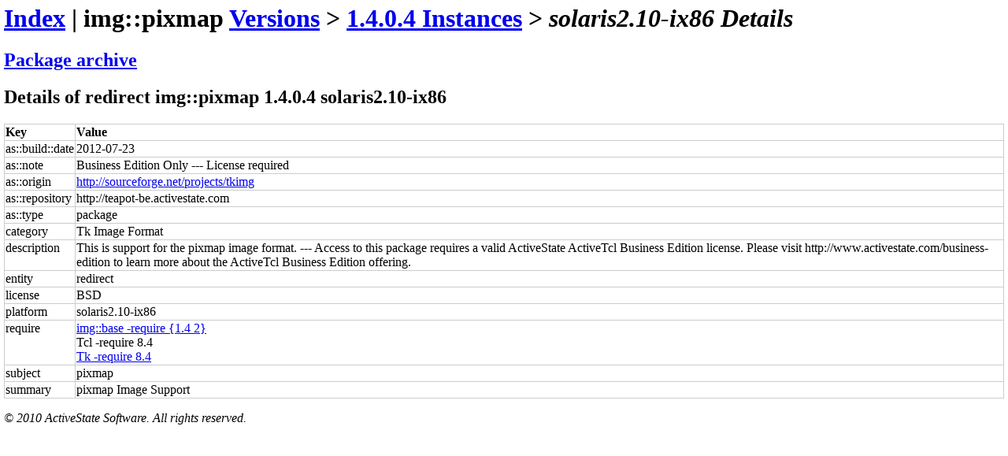

--- FILE ---
content_type: text/html
request_url: https://teapot.activestate.com/redirect/name/img::pixmap/ver/1.4.0.4/arch/solaris2.10-ix86/details
body_size: 2651
content:
<html><head>
<title>ActiveState Teapot</title>
<link type="text/css" rel="stylesheet" media="all" href="http://www.activestate.com/sites/all/themes/active/css/default.css" />
<link type="text/css" rel="stylesheet" media="all" href="http://www.activestate.com/sites/all/themes/active/css/style.css" />
<style>
  body { margin: 5px; }
  table { border-collapse: collapse; }
  tbody td, tbody th {
    border: 1px solid #CCC;
    text-align: left;
    vertical-align: top;
  }
</style>

</head><body>
<h1>
<a href="/index">Index</a>
 | img::pixmap <a href="/entity/name/img::pixmap/index">Versions</a>
 > <a href="/entity/name/img::pixmap/ver/1.4.0.4/index">1.4.0.4 Instances</a>
 > <em>solaris2.10-ix86 Details</em>
</h1>
<h2>
<a href="/redirect/name/img::pixmap/ver/1.4.0.4/arch/solaris2.10-ix86/file.tm">Package archive</a>
</h2>
<h2>Details of redirect img::pixmap 1.4.0.4 solaris2.10-ix86</h2>
<table>
<tr>
<th>Key</th>
<th>Value</th>
</tr>
<tr>
<td valign="top">as::build::date</td>
<td valign="top">2012-07-23</td>
</tr>
<tr>
<td valign="top">as::note</td>
<td valign="top">Business Edition Only --- License required</td>
</tr>
<tr>
<td valign="top">as::origin</td>
<td valign="top">
<a href="http://sourceforge.net/projects/tkimg">http://sourceforge.net/projects/tkimg</a>
</td>
</tr>
<tr>
<td valign="top">as::repository</td>
<td valign="top">http://teapot-be.activestate.com</td>
</tr>
<tr>
<td valign="top">as::type</td>
<td valign="top">package</td>
</tr>
<tr>
<td valign="top">category</td>
<td valign="top">Tk Image Format</td>
</tr>
<tr>
<td valign="top">description</td>
<td valign="top">This is support for the pixmap image format. --- Access to this package requires a valid ActiveState ActiveTcl Business Edition license. Please visit http://www.activestate.com/business-edition to learn more about the ActiveTcl Business Edition offering.</td>
</tr>
<tr>
<td valign="top">entity</td>
<td valign="top">redirect</td>
</tr>
<tr>
<td valign="top">license</td>
<td valign="top">BSD</td>
</tr>
<tr>
<td valign="top">platform</td>
<td valign="top">solaris2.10-ix86</td>
</tr>
<tr>
<td valign="top">require</td>
<td valign="top">
<a href="/find/all/img%3a%3abase%20%2drequire%20%7b1%2e4%202%7d/solaris2%2e10%2dix86%20solaris2%2e9%2dix86%20solaris2%2e8%2dix86%20solaris2%2e7%2dix86%20solaris2%2e6%2dix86%20tcl">img::base -require {1.4 2}</a>
</br>
Tcl -require 8.4</br>
<a href="/find/all/Tk%20%2drequire%208%2e4/solaris2%2e10%2dix86%20solaris2%2e9%2dix86%20solaris2%2e8%2dix86%20solaris2%2e7%2dix86%20solaris2%2e6%2dix86%20tcl">Tk -require 8.4</a>
</td>
</tr>
<tr>
<td valign="top">subject</td>
<td valign="top">pixmap</td>
</tr>
<tr>
<td valign="top">summary</td>
<td valign="top">pixmap Image Support</td>
</tr>
</table>
<p><address>&copy; 2010 ActiveState Software. All rights reserved.</address></p>

</body></html>
